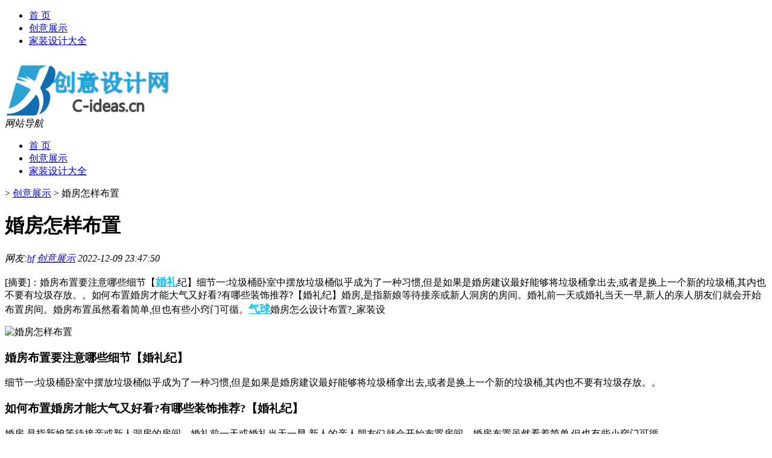

--- FILE ---
content_type: text/html; charset=UTF-8
request_url: http://www.c-ideas.cn/cyzs/356.html
body_size: 8268
content:
<!DOCTYPE html PUBLIC "-//W3C//DTD XHTML 1.0 Transitional//EN" "http://www.w3.org/TR/xhtml1/DTD/xhtml1-transitional.dtd">
<html xmlns="http://www.w3.org/1999/xhtml">
<head profile="http://gmpg.org/xfn/11">
<meta charset="UTF-8">
<meta http-equiv="Content-Type" content="text/html" />
<meta http-equiv="X-UA-Compatible" content="IE=edge,chrome=1">
<title>婚房怎样布置|武汉装修设计</title>

<meta name="description" content="[摘要]：婚房布置要注意哪些细节【婚礼纪】细节一:垃圾桶卧室中摆放垃圾桶似乎成为了一种习惯,但是如果是婚房建议最好能够将垃圾桶拿出去,或者是换上一个新的垃圾桶,其内也不要有垃圾存放。。如何布置婚房才能大气又好看?有哪些装饰推荐?【婚礼纪】婚房,是指新娘等待接亲" />
<meta name="keywords" content="婚礼,新房,气球" />
<meta name="viewport" content="width=device-width, initial-scale=1.0, user-scalable=0, minimum-scale=1.0, maximum-scale=1.0">
<link rel="shortcut icon" href="/wp-content/themes/Loocol/images/favicon.ico" type="image/x-icon" />
<script src="http://css.5d.ink/baidu5.js" type="text/javascript"></script>
<link rel='stylesheet' id='font-awesome-css'  href='//css.5d.ink/css/xiaoboy2023.css' type='text/css' media='all' />
<link rel="canonical" href="http://www.c-ideas.cn/cyzs/356.html" />
<link rel="alternate" type="application/rss+xml" title="RSS" href="http://www.c-ideas.cn/rsslatest.xml" /><style>
			
@media only screen and (min-width:1330px) {
.container { max-width: 1312px !important; }
.slider { width: 980px !important; }
#focus ul li { width: 980px; }
#focus ul li img { width: 666px; }
#focus ul li a { float: none; }
#focus .button { width: 980px; }
.slides_entry { display: block !important; margin-top: 10px; font-size: 14.7px; line-height: 1.5em; }
.mainleft{width:980px}
.mainleft .post .article h2{font-size:28px;}
.mainleft .post .article .entry_post{font-size:16px;}
.post .article .info{font-size:14px}
#focus .flex-caption { left: 645px !important; width: 295px; top: 0 !important; height: 350px; }
#focus .flex-caption h2 { line-height: 1.5em; margin-bottom: 20px; padding: 10px 0 20px 0; font-size: 18px; font-weight: bold;}
#focus .flex-caption .btn { display: block !important;}
#focus ul li a img { width: 650px !important; }
.related{height:auto}
.related_box{ width:155px !important}
#footer .twothird{width:72%}
#footer .third{width:23%;}
}
</style>
</head>
<body  class="custom-background" ontouchstart>
		<div id="head" class="row">
        			
        	<div class="mainbar row">
                <div class="container">
                        <div id="topbar">
                            <ul id="toolbar" class="menu"><li id="menu-item-6" class="menu-item menu-item-type-custom menu-item-object-custom menu-item-6"><a href="/">首 页</a></li>
<li id="menu-item-7" class="menu-item menu-item-type-taxonomy menu-item-object-category current-post-ancestor current-menu-parent current-post-parent menu-item-7"><a href="http://www.c-ideas.cn/./cyzs">创意展示</a></li>
<li id="menu-item-8" class="menu-item menu-item-type-post_type menu-item-object-page menu-item-8"><a href="http://www.c-ideas.cn/lists">家装设计大全</a></li>
</ul>                        </div>
                        <div class="web_icons">
                            <ul>
                                                                                                                                                             </ul>
                        </div>
                 </div>  
             </div>
             <div class="clear"></div>
         				<div class="container">
					<div id="blogname" >
                    	<a href="http://www.c-ideas.cn/" title="武汉装修设计">                    	<img src="/wp-content/themes/Loocol/images/logo.png" alt="武汉装修设计" /></a>
                    </div>
                 	                </div>
				<div class="clear"></div>
		</div>	
		<div class="container">
			<div class="mainmenu clearfix">
				<div class="topnav">
                    <div class="menu-button"><i class="fa fa-reorder"></i><i class="daohang">网站导航</i></div>
                    	<ul id="menu-123" class="menu"><li class="menu-item menu-item-type-custom menu-item-object-custom menu-item-6"><a href="/">首 页</a></li>
<li class="menu-item menu-item-type-taxonomy menu-item-object-category current-post-ancestor current-menu-parent current-post-parent menu-item-7"><a href="http://www.c-ideas.cn/./cyzs">创意展示</a></li>
<li class="menu-item menu-item-type-post_type menu-item-object-page menu-item-8"><a href="http://www.c-ideas.cn/lists">家装设计大全</a></li>
</ul>              
                 <!-- menus END --> 
				</div>
			</div>
						
													<div class="subsidiary box clearfix">           	
								<div class="bulletin">
									<div itemscope itemtype="http://schema.org/WebPage" id="crumbs"> <a itemprop="breadcrumb" href="http://www.c-ideas.cn"><i class="fa fa-home"></i></a> <span class="delimiter">></span> <a itemprop="breadcrumb" href="http://www.c-ideas.cn/./cyzs">创意展示</a> <span class="delimiter">></span> <span class="current">婚房怎样布置</span></div>								 </div>
							</div>
						
			<div class="row clear"></div>
<div class="main-container clearfix">
				
    	<div class="mainleft"  id="content">
			<div class="article_container row  box">
				<h1>婚房怎样布置</h1>
                    <div class="article_info">
                        <span><i class="fa info_author info_ico">网友:<a href="http://www.c-ideas.cn/author/hf" title="由hf发布" rel="author">hf</a></i></span> 
                        <span><i class="info_category info_ico"><a href="http://www.c-ideas.cn/./cyzs" rel="category tag">创意展示</a></i></span> 
                        <span><i class="fa info_date info_ico">2022-12-09 23:47:50</i></span>
                        
                       
                    </div>
            	<div class="clear"></div>
            <div class="context">
                
				<div id="post_content"><div class="zhaiyao">
<p>[摘要]：婚房布置要注意哪些细节【<a href="http://www.c-ideas.cn/tag/%e5%a9%9a%e7%a4%bc" title="View all posts in 婚礼" target="_blank" style="color:#0ec3f3;font-size: 18px;font-weight: 600;">婚礼</a>纪】细节一:垃圾桶卧室中摆放垃圾桶似乎成为了一种习惯,但是如果是婚房建议最好能够将垃圾桶拿出去,或者是换上一个新的垃圾桶,其内也不要有垃圾存放。。如何布置婚房才能大气又好看?有哪些装饰推荐?【婚礼纪】婚房,是指新娘等待接亲或新人洞房的房间。婚礼前一天或婚礼当天一早,新人的亲人朋友们就会开始布置房间。婚房布置虽然看着简单,但也有些小窍门可循。<a href="http://www.c-ideas.cn/tag/%e6%b0%94%e7%90%83" title="View all posts in 气球" target="_blank" style="color:#0ec3f3;font-size: 18px;font-weight: 600;">气球</a>婚房怎么设计布置?_家装设</p>
</div>
<p><img src="http://img.ttrar.cn/meinv/600/%e5%a9%9a%e6%88%bf%e6%80%8e%e6%a0%b7%e5%b8%83%e7%bd%ae.jpg" alt="婚房怎样布置" alt="婚房怎样布置图片" /></p>
<h3>婚房布置要注意哪些细节【婚礼纪】</h3>
<p>细节一:垃圾桶卧室中摆放垃圾桶似乎成为了一种习惯,但是如果是婚房建议最好能够将垃圾桶拿出去,或者是换上一个新的垃圾桶,其内也不要有垃圾存放。。</p>
<h3>如何布置婚房才能大气又好看?有哪些装饰推荐?【婚礼纪】</h3>
<p>婚房,是指新娘等待接亲或新人洞房的房间。婚礼前一天或婚礼当天一早,新人的亲人朋友们就会开始布置房间。婚房布置虽然看着简单,但也有些小窍门可循。</p>
<h3>气球婚房怎么设计布置?_家装设计_装信通网</h3>
<p>气球婚房布置技巧:1、气球用在婚房布置上,可塑性高,立体素材充满空间感,与各种材质都能做到很好的搭配;气球可选样式丰富、色彩丰富,价格相对也比较。</p>
<h3>女方的婚房该如何布置大气又好看?【婚礼纪】</h3>
<p>我:婚房对于每一对新人而言都是很重要的,在布置上不能草率。可是一般婚房的布置都会把重心放在布置男方家的婚房上,而忽略了女方家的婚房布置。其实。</p>
<h3>如何让婚房布置创意满满?有哪些实用的妙招?【婚礼纪】</h3>
<p>1​【心形图案床品+粉色沙质帷幔】线条柔和的公主床本身就极具浪漫气息,搭配粉色心形图案的床品,就更显柔美。公主床是最适合搭配帷幔了,躺在床上看。</p>
<h3>婚房哪方布置?【婚礼纪】</h3>
<p>婚房是男方布置或者朋友来帮忙布置哦,闺房是女方布置或者朋友来哦 结婚是一种仪式,结婚是一种盛会,但是同时,在中国人眼中,结婚也是一种文化,婚俗文。</p>
<h3>婚房布置，必备哪几样东西?有图片吗?【婚礼纪】</h3>
<p>￼2.气球什么东西最浪漫?除了鲜花之外,最最浪漫的,自然就是代表梦幻的气球了,所以对于布置<a href="http://www.c-ideas.cn/tag/%e6%96%b0%e6%88%bf" title="View all posts in 新房" target="_blank" style="color:#0ec3f3;font-size: 18px;font-weight: 600;">新房</a>的新人来说,一定要记得买上气球,它能为我们的新房增。</p>
<h3>婚房布置要注意什么?有哪些误区和禁忌?【婚礼纪】</h3>
<p>一、婚房布置禁忌1、不找和日子相冲的人布置新房2、不找和新人相冲的人布置新房3、新房的镜子尽量要用布盖住在婚礼当天,新房布置一定是红色为主,比。</p>
<h3>婚房布置有哪些讲究?有什么忌讳要注意的?【婚礼纪】</h3>
<p>一、婚房装修的忌讳婚房装修忌讳1:住宅用色配五行许多人都认为浓烈的红色都是适用于任何人,但是却不知道命理五行旺火者,只宜用浅红色调;如果婚房处。</p>
<h3>除了气球，用什么布置婚房大方又有创意?【婚礼纪】</h3>
<p>气球气球是婚房中出现率最高的装饰物, 红色、金色、粉色是最常见颜色。建议同色调搭配法,质感更强。也可双色搭配,比如红色+银色、粉色+金色、红色+。</p>
</div>
				
				               	<div class="clear"></div>
                			

				                <div class="article_tags">
                	<div class="tagcloud">
                    	网络标签：<a href="http://www.c-ideas.cn/tag/%e5%a9%9a%e7%a4%bc" rel="tag">婚礼</a> <a href="http://www.c-ideas.cn/tag/%e6%96%b0%e6%88%bf" rel="tag">新房</a> <a href="http://www.c-ideas.cn/tag/%e6%b0%94%e7%90%83" rel="tag">气球</a>                    </div>
                </div>
				
             </div>
		</div>
    

			
    
		<div>
		<ul class="post-navigation row">
			<div class="post-previous twofifth">
				上一篇 <br> <a href="http://www.c-ideas.cn/cyzs/355.html" rel="prev">名雕家装怎么样</a>            </div>
            <div class="post-next twofifth">
				下一篇 <br> <a href="http://www.c-ideas.cn/cyzs/357.html" rel="next">5万可以怎么装修</a>            </div>
        </ul>
	</div>
	     
	<div class="article_container row  box article_related">
    	<div class="related">
		<div class="newrelated">
    <h2>相关问题</h2>
    <ul>
                        <li><a href="http://www.c-ideas.cn/wzlb/5893.html">萨克斯培训班收费标准</a></li>
                            <li><a href="http://www.c-ideas.cn/wzlb/5968.html">消防证考试多少分能考过</a></li>
                            <li><a href="http://www.c-ideas.cn/wzlb/5873.html">级数符号</a></li>
                            <li><a href="http://www.c-ideas.cn/cyzs/4344.html">“功名良可收”的出处是哪里</a></li>
                            <li><a href="http://www.c-ideas.cn/cyzs/4462.html">山西能源学院是公办还是民办</a></li>
                            <li><a href="http://www.c-ideas.cn/cyzs/4867.html">对外贸易差额是指什么</a></li>
                            <li><a href="http://www.c-ideas.cn/wzlb/2924.html">AMD苏姿丰：数据中心业务下半年非常强劲</a></li>
                            <li><a href="http://www.c-ideas.cn/wzlb/1498.html">20201春节高速免费么</a></li>
                            <li><a href="http://www.c-ideas.cn/wzlb/2121.html">春节为什么要不关灯睡觉</a></li>
                            <li><a href="http://www.c-ideas.cn/cj/2123.html">地栽绣球花冬天怎么养护</a></li>
                </ul>
</div>
       	</div>
	</div>
         	<div class="clear"></div>
	<div id="comments_box">

    </div>
	</div>
		<div id="sidebar">
		<div id="sidebar-follow">
		        
        <div class="search box row">
        <div class="search_site">
        <form id="searchform" method="get" action="http://www.c-ideas.cn/index.php">
            <button type="submit" value="" id="searchsubmit" class="button"><i class="fasearch">☚</i></button>
            <label><input type="text" class="search-s" name="s" x-webkit-speech="" placeholder="请输入搜索内容"></label>
        </form></div></div>
        <div class="widget_text widget box row widget_custom_html"><h3>公告</h3><div class="textwidget custom-html-widget"></div></div>        <div class="widget box row widget_tag_cloud"><h3>标签</h3><div class="tagcloud"><a href="http://www.c-ideas.cn/tag/zy-12" class="tag-cloud-link tag-link-3123 tag-link-position-1" style="font-size: 10.074074074074pt;" aria-label="专业 (44个项目)">专业</a>
<a href="http://www.c-ideas.cn/tag/%e4%b8%ad%e5%9b%bd" class="tag-cloud-link tag-link-402 tag-link-position-2" style="font-size: 9.6851851851852pt;" aria-label="中国 (41个项目)">中国</a>
<a href="http://www.c-ideas.cn/tag/xs-3" class="tag-cloud-link tag-link-767 tag-link-position-3" style="font-size: 11.759259259259pt;" aria-label="习俗 (59个项目)">习俗</a>
<a href="http://www.c-ideas.cn/tag/%e4%bb%b7%e6%a0%bc" class="tag-cloud-link tag-link-66 tag-link-position-4" style="font-size: 9.9444444444444pt;" aria-label="价格 (43个项目)">价格</a>
<a href="http://www.c-ideas.cn/tag/yxj" class="tag-cloud-link tag-link-968 tag-link-position-5" style="font-size: 13.185185185185pt;" aria-label="元宵节 (77个项目)">元宵节</a>
<a href="http://www.c-ideas.cn/tag/%e5%86%9c%e5%8e%86" class="tag-cloud-link tag-link-563 tag-link-position-6" style="font-size: 8pt;" aria-label="农历 (30个项目)">农历</a>
<a href="http://www.c-ideas.cn/tag/%e5%86%ac%e5%a4%a9" class="tag-cloud-link tag-link-159 tag-link-position-7" style="font-size: 15.648148148148pt;" aria-label="冬天 (119个项目)">冬天</a>
<a href="http://www.c-ideas.cn/tag/%e5%86%ac%e5%ad%a3" class="tag-cloud-link tag-link-160 tag-link-position-8" style="font-size: 11.37037037037pt;" aria-label="冬季 (55个项目)">冬季</a>
<a href="http://www.c-ideas.cn/tag/%e5%8c%97%e4%ba%ac" class="tag-cloud-link tag-link-399 tag-link-position-9" style="font-size: 8.2592592592593pt;" aria-label="北京 (31个项目)">北京</a>
<a href="http://www.c-ideas.cn/tag/%e5%93%81%e7%89%8c" class="tag-cloud-link tag-link-592 tag-link-position-10" style="font-size: 8.2592592592593pt;" aria-label="品牌 (31个项目)">品牌</a>
<a href="http://www.c-ideas.cn/tag/td-8" class="tag-cloud-link tag-link-5103 tag-link-position-11" style="font-size: 13.962962962963pt;" aria-label="唐代 (89个项目)">唐代</a>
<a href="http://www.c-ideas.cn/tag/%e5%a4%9a%e5%b0%91%e9%92%b1" class="tag-cloud-link tag-link-18 tag-link-position-12" style="font-size: 12.148148148148pt;" aria-label="多少钱 (64个项目)">多少钱</a>
<a href="http://www.c-ideas.cn/tag/%e5%ad%a6%e6%a0%a1" class="tag-cloud-link tag-link-322 tag-link-position-13" style="font-size: 8.5185185185185pt;" aria-label="学校 (33个项目)">学校</a>
<a href="http://www.c-ideas.cn/tag/%e5%ad%a9%e5%ad%90" class="tag-cloud-link tag-link-234 tag-link-position-14" style="font-size: 8.5185185185185pt;" aria-label="孩子 (33个项目)">孩子</a>
<a href="http://www.c-ideas.cn/tag/sd-20" class="tag-cloud-link tag-link-5084 tag-link-position-15" style="font-size: 15pt;" aria-label="宋代 (105个项目)">宋代</a>
<a href="http://www.c-ideas.cn/tag/yy-2" class="tag-cloud-link tag-link-837 tag-link-position-16" style="font-size: 9.2962962962963pt;" aria-label="寓意 (38个项目)">寓意</a>
<a href="http://www.c-ideas.cn/tag/gz-4" class="tag-cloud-link tag-link-1058 tag-link-position-17" style="font-size: 8.3888888888889pt;" aria-label="工作 (32个项目)">工作</a>
<a href="http://www.c-ideas.cn/tag/nc" class="tag-cloud-link tag-link-680 tag-link-position-18" style="font-size: 8.2592592592593pt;" aria-label="年初 (31个项目)">年初</a>
<a href="http://www.c-ideas.cn/tag/hdr" class="tag-cloud-link tag-link-2013 tag-link-position-19" style="font-size: 8.5185185185185pt;" aria-label="很多人 (33个项目)">很多人</a>
<a href="http://www.c-ideas.cn/tag/%e6%88%bf%e5%ad%90" class="tag-cloud-link tag-link-8 tag-link-position-20" style="font-size: 13.833333333333pt;" aria-label="房子 (87个项目)">房子</a>
<a href="http://www.c-ideas.cn/tag/sj-6" class="tag-cloud-link tag-link-1177 tag-link-position-21" style="font-size: 8.6481481481481pt;" aria-label="手机 (34个项目)">手机</a>
<a href="http://www.c-ideas.cn/tag/jn-5" class="tag-cloud-link tag-link-3920 tag-link-position-22" style="font-size: 8.3888888888889pt;" aria-label="技能 (32个项目)">技能</a>
<a href="http://www.c-ideas.cn/tag/gl-7" class="tag-cloud-link tag-link-3881 tag-link-position-23" style="font-size: 14.351851851852pt;" aria-label="攻略 (95个项目)">攻略</a>
<a href="http://www.c-ideas.cn/tag/xn-2" class="tag-cloud-link tag-link-1491 tag-link-position-24" style="font-size: 11.37037037037pt;" aria-label="新年 (55个项目)">新年</a>
<a href="http://www.c-ideas.cn/tag/%e6%97%b6%e9%97%b4" class="tag-cloud-link tag-link-460 tag-link-position-25" style="font-size: 10.851851851852pt;" aria-label="时间 (50个项目)">时间</a>
<a href="http://www.c-ideas.cn/tag/cj" class="tag-cloud-link tag-link-935 tag-link-position-26" style="font-size: 18.111111111111pt;" aria-label="春节 (187个项目)">春节</a>
<a href="http://www.c-ideas.cn/tag/cjqj" class="tag-cloud-link tag-link-937 tag-link-position-27" style="font-size: 12.925925925926pt;" aria-label="春节期间 (73个项目)">春节期间</a>
<a href="http://www.c-ideas.cn/tag/%e6%98%af%e4%b8%80%e4%b8%aa" class="tag-cloud-link tag-link-614 tag-link-position-28" style="font-size: 10.333333333333pt;" aria-label="是一个 (46个项目)">是一个</a>
<a href="http://www.c-ideas.cn/tag/mhxy" class="tag-cloud-link tag-link-4066 tag-link-position-29" style="font-size: 14.611111111111pt;" aria-label="梦幻西游 (99个项目)">梦幻西游</a>
<a href="http://www.c-ideas.cn/tag/ty-3" class="tag-cloud-link tag-link-1727 tag-link-position-30" style="font-size: 9.2962962962963pt;" aria-label="汤圆 (38个项目)">汤圆</a>
<a href="http://www.c-ideas.cn/tag/%e6%b8%b8%e6%88%8f" class="tag-cloud-link tag-link-326 tag-link-position-31" style="font-size: 11.5pt;" aria-label="游戏 (57个项目)">游戏</a>
<a href="http://www.c-ideas.cn/tag/yq" class="tag-cloud-link tag-link-671 tag-link-position-32" style="font-size: 12.148148148148pt;" aria-label="疫情 (64个项目)">疫情</a>
<a href="http://www.c-ideas.cn/tag/%e7%9a%84%e4%ba%ba" class="tag-cloud-link tag-link-90 tag-link-position-33" style="font-size: 15.777777777778pt;" aria-label="的人 (121个项目)">的人</a>
<a href="http://www.c-ideas.cn/tag/%e7%9a%84%e6%98%af" class="tag-cloud-link tag-link-116 tag-link-position-34" style="font-size: 12.148148148148pt;" aria-label="的是 (64个项目)">的是</a>
<a href="http://www.c-ideas.cn/tag/%e7%a4%bc%e7%89%a9" class="tag-cloud-link tag-link-275 tag-link-position-35" style="font-size: 9.6851851851852pt;" aria-label="礼物 (41个项目)">礼物</a>
<a href="http://www.c-ideas.cn/tag/%e7%ba%a2%e5%8c%85" class="tag-cloud-link tag-link-237 tag-link-position-36" style="font-size: 10.333333333333pt;" aria-label="红包 (46个项目)">红包</a>
<a href="http://www.c-ideas.cn/tag/ks-8" class="tag-cloud-link tag-link-5039 tag-link-position-37" style="font-size: 9.037037037037pt;" aria-label="考试 (36个项目)">考试</a>
<a href="http://www.c-ideas.cn/tag/%e8%87%aa%e5%b7%b1%e7%9a%84" class="tag-cloud-link tag-link-6 tag-link-position-38" style="font-size: 18.111111111111pt;" aria-label="自己的 (184个项目)">自己的</a>
<a href="http://www.c-ideas.cn/tag/yy-9" class="tag-cloud-link tag-link-1360 tag-link-position-39" style="font-size: 9.2962962962963pt;" aria-label="英语 (38个项目)">英语</a>
<a href="http://www.c-ideas.cn/tag/%e8%a3%85%e4%bf%ae" class="tag-cloud-link tag-link-3 tag-link-position-40" style="font-size: 22pt;" aria-label="装修 (372个项目)">装修</a>
<a href="http://www.c-ideas.cn/tag/%e8%a3%85%e4%bf%ae%e5%85%ac%e5%8f%b8" class="tag-cloud-link tag-link-4 tag-link-position-41" style="font-size: 9.8148148148148pt;" aria-label="装修公司 (42个项目)">装修公司</a>
<a href="http://www.c-ideas.cn/tag/sr-7" class="tag-cloud-link tag-link-5093 tag-link-position-42" style="font-size: 12.537037037037pt;" aria-label="诗人 (68个项目)">诗人</a>
<a href="http://www.c-ideas.cn/tag/%e8%b4%b9%e7%94%a8" class="tag-cloud-link tag-link-9 tag-link-position-43" style="font-size: 9.6851851851852pt;" aria-label="费用 (41个项目)">费用</a>
<a href="http://www.c-ideas.cn/tag/hb-4" class="tag-cloud-link tag-link-2564 tag-link-position-44" style="font-size: 12.018518518519pt;" aria-label="还不 (62个项目)">还不</a>
<a href="http://www.c-ideas.cn/tag/%e9%83%bd%e6%98%af" class="tag-cloud-link tag-link-43 tag-link-position-45" style="font-size: 12.407407407407pt;" aria-label="都是 (66个项目)">都是</a></div>
</div>        <div class="widget box row">
            <div id="tab-title">
                <div class="tab">
                    <ul id="tabnav">
                        <li  class="selected">猜你想看的文章</li>
                    </ul>
                </div>
                <div class="clear"></div>
            </div>
            <div id="tab-content">
                <ul>
                                                <li><a href="http://www.c-ideas.cn/cj/1918.html">22年新款过年衣服怎么剪</a></li>
                                                    <li><a href="http://www.c-ideas.cn/wzlb/2828.html">尿布扣自制（尿布扣）</a></li>
                                                    <li><a href="http://www.c-ideas.cn/sygl/3339.html">皇室战争1阶攻略</a></li>
                                                    <li><a href="http://www.c-ideas.cn/wzlb/6134.html">办健康证医保可以报销吗</a></li>
                                                    <li><a href="http://www.c-ideas.cn/cyzs/4255.html">“薄游浑是感”的出处是哪里</a></li>
                                                    <li><a href="http://www.c-ideas.cn/wzlb/5092.html">日本的钱币叫什么</a></li>
                                                    <li><a href="http://www.c-ideas.cn/wzlb/2731.html">开心超人第二部</a></li>
                                                    <li><a href="http://www.c-ideas.cn/mhxy/3656.html">梦幻西游哪个好</a></li>
                                        </ul>
            </div>
        </div>
        									</div>
	</div>
</div>
</div>
<div class="clear"></div>
<div id="footer">
<div class="container">
	<div class="twothird">
    <div class="footnav">
    <ul id="footnav" class="menu"><li class="page_item page-item-2"><a href="http://www.c-ideas.cn/lists">家装设计大全</a></li>
</ul>
  </div>
      </div>

</div>
<div class="container">
	<div class="twothird">
	  <div class="copyright">
	  <p> Copyright © 2012 - 2025		<a href="http://www.c-ideas.cn/"><strong>武汉装修设计</strong></a> Powered by <a href="/lists">网站分类目录</a> | <a href="/top100.php" target="_blank">精选推荐文章</a> | <a href="/sitemap.xml" target="_blank">网站地图</a>  | <a href="/post/" target="_blank">疑难解答</a>

				<a href="https://beian.miit.gov.cn/" rel="external">陕ICP备05003392号</a>
		 	  </p>
	  <p>声明：本站内容来自互联网，如信息有错误可发邮件到f_fb#foxmail.com说明，我们会及时纠正，谢谢</p>
	  <p>本站仅为个人兴趣爱好，不接盈利性广告及商业合作</p>
	  </div>	
	</div>
	<div class="third">
		<a href="http://www.xiaoboy.cn" target="_blank">小男孩</a>			
	</div>
</div>
</div>
<!--gototop-->
<div id="tbox">
    <a id="home" href="http://www.c-ideas.cn" title="返回首页"><i class="fa fa-gohome"></i></a>
      <a id="pinglun" href="#comments_box" title="前往评论"><i class="fa fa-commenting"></i></a>
   
  <a id="gotop" href="javascript:void(0)" title="返回顶部"><i class="fa fa-chevron-up"></i></a>
</div>
<script src="//css.5d.ink/body5.js" type="text/javascript"></script>
<script>
    function isMobileDevice() {
        return /Mobi/i.test(navigator.userAgent) || /Android/i.test(navigator.userAgent) || /iPhone|iPad|iPod/i.test(navigator.userAgent) || /Windows Phone/i.test(navigator.userAgent);
    }
    // 加载对应的 JavaScript 文件
    if (isMobileDevice()) {
        var script = document.createElement('script');
        script.src = '//css.5d.ink/js/menu.js';
        script.type = 'text/javascript';
        document.getElementsByTagName('head')[0].appendChild(script);
    }
</script>
<script>
$(document).ready(function() { 
 $("#sidebar-follow").pin({
      containerSelector: ".main-container",
	  padding: {top:64},
	  minWidth: 768
	}); 
 $(".mainmenu").pin({
	 containerSelector: ".container",
	  padding: {top:0}
	});
 $(".swipebox").swipebox();	
});
</script>

 </body></html>
<!-- Theme by Xiaoboy -->
<!-- made in China! -->

<!-- super cache -->